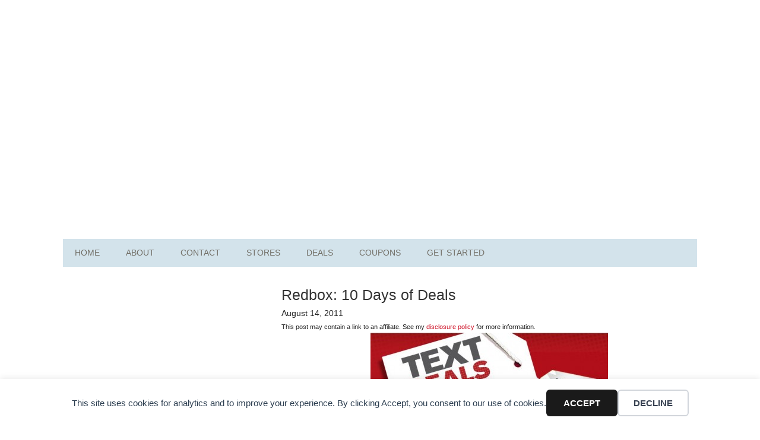

--- FILE ---
content_type: text/html; charset=UTF-8
request_url: https://frugalfinders.com/redbox-10-days-deals/
body_size: 6132
content:
<!DOCTYPE html>
<html lang="en-US">
<head >
<meta charset="UTF-8" />
<meta name="viewport" content="width=device-width, initial-scale=1" />
<title>Redbox: 10 Days of Deals</title>
	<style>img:is([sizes="auto" i],[sizes^="auto," i]){contain-intrinsic-size:3000px 1500px}</style>
	<meta name="description" content="Beginning on August 15th, Redbox will be offering some great deals for the next 10 days! Just text DEALS to 727272 to get your daily deal.">
<meta property="article:published_time" content="2011-08-14T21:22:54-05:00">
<meta property="article:modified_time" content="2011-08-14T21:26:23-05:00">
<meta property="og:updated_time" content="2011-08-14T21:26:23-05:00">
<meta name="thumbnail" content="https://frugalfinders.com/wp-content/uploads/2011/08/Redbox-Text-Deals-August-2011.jpg">
<meta name="robots" content="index, follow, max-snippet:-1, max-image-preview:large, max-video-preview:-1">
<link rel="canonical" href="https://frugalfinders.com/redbox-10-days-deals/">
<meta property="og:url" content="https://frugalfinders.com/redbox-10-days-deals/">
<meta property="og:site_name" content="Frugal Finders">
<meta property="og:locale" content="en_US">
<meta property="og:type" content="article">
<meta property="article:author" content="https://www.facebook.com/frugalfinders">
<meta property="article:publisher" content="https://www.facebook.com/frugalfinders">
<meta property="article:section" content="Entertainment">
<meta property="og:title" content="Redbox: 10 Days of Deals">
<meta property="og:description" content="Beginning on August 15th, Redbox will be offering some great deals for the next 10 days! Just text DEALS to 727272 to get your daily deal.">
<meta property="og:image" content="https://frugalfinders.com/wp-content/uploads/2011/08/Redbox-Text-Deals-August-2011.jpg">
<meta property="og:image:secure_url" content="https://frugalfinders.com/wp-content/uploads/2011/08/Redbox-Text-Deals-August-2011.jpg">
<meta property="og:image:width" content="400">
<meta property="og:image:height" content="166">
<meta name="twitter:card" content="summary">
<meta name="twitter:site" content="@frugalfinders">
<meta name="twitter:creator" content="@frugalfinders">
<meta name="twitter:title" content="Redbox: 10 Days of Deals">
<meta name="twitter:description" content="Beginning on August 15th, Redbox will be offering some great deals for the next 10 days! Just text DEALS to 727272 to get your daily deal.">
<meta name="twitter:image" content="https://frugalfinders.com/wp-content/uploads/2011/08/Redbox-Text-Deals-August-2011.jpg">
<link rel="alternate" type="application/rss+xml" title="Frugal Finders &raquo; Feed" href="https://frugalfinders.com/feed/" />
<link rel="alternate" type="application/rss+xml" title="Frugal Finders &raquo; Comments Feed" href="https://frugalfinders.com/comments/feed/" />

<link data-optimized="1" rel='stylesheet' id='metro-pro-theme-css' href='https://frugalfinders.com/wp-content/litespeed/css/891b02d69bab5fab4fa014052a83d690.css?ver=3d690' type='text/css' media='all' />
<link rel="https://api.w.org/" href="https://frugalfinders.com/wp-json/" /><link rel="alternate" title="JSON" type="application/json" href="https://frugalfinders.com/wp-json/wp/v2/posts/35546" /><link rel="alternate" title="oEmbed (JSON)" type="application/json+oembed" href="https://frugalfinders.com/wp-json/oembed/1.0/embed?url=https%3A%2F%2Ffrugalfinders.com%2Fredbox-10-days-deals%2F" />
<link rel="alternate" title="oEmbed (XML)" type="text/xml+oembed" href="https://frugalfinders.com/wp-json/oembed/1.0/embed?url=https%3A%2F%2Ffrugalfinders.com%2Fredbox-10-days-deals%2F&#038;format=xml" />
<!-- Google tag (gtag.js) -->
<script async src="https://www.googletagmanager.com/gtag/js?id=G-WWQD2GJF21"></script>
<script>
  window.dataLayer = window.dataLayer || [];
  function gtag(){dataLayer.push(arguments);}
  gtag('js', new Date());

  gtag('config', 'G-WWQD2GJF21');
</script>
<script async src="https://pagead2.googlesyndication.com/pagead/js/adsbygoogle.js?client=ca-pub-4449225064859421"
     crossorigin="anonymous"></script>		<script type='text/javascript' src='https://platform-api.sharethis.com/js/sharethis.js#property=5e6d794c09ec2f0013e539f1&product=inline-share-buttons&cms=sop' async='async'></script>
	<link rel="icon" href="https://frugalfinders.com/wp-content/uploads/2016/03/favicon.png" sizes="32x32" />
<link rel="icon" href="https://frugalfinders.com/wp-content/uploads/2016/03/favicon.png" sizes="192x192" />
<link rel="apple-touch-icon" href="https://frugalfinders.com/wp-content/uploads/2016/03/favicon.png" />
<meta name="msapplication-TileImage" content="https://frugalfinders.com/wp-content/uploads/2016/03/favicon.png" />
</head>
<body data-rsssl=1 class="wp-singular post-template-default single single-post postid-35546 single-format-standard wp-theme-genesis wp-child-theme-frugal-finders sidebar-content genesis-breadcrumbs-hidden genesis-footer-widgets-visible" itemscope itemtype="https://schema.org/WebPage"><div data-nosnippet class="seopress-user-consent seopress-user-message seopress-user-consent-hide">
        <p>This site uses cookies for analytics and to improve your experience. By clicking Accept, you consent to our use of cookies.</p>
        <p>
            <button id="seopress-user-consent-accept" type="button">Accept</button>
            <button type="button" id="seopress-user-consent-close">Decline</button>
        </p>
    </div><div class="seopress-user-consent-backdrop seopress-user-consent-hide"></div><style>.seopress-user-consent{position:fixed;z-index:8000;display:inline-flex;flex-direction:column;justify-content:center;border:none;box-sizing:border-box;left:0;right:0;width:100%;padding:18px 24px;bottom:0;text-align:center;background:#FFF;box-shadow:0 -2px 10px rgb(0 0 0 / .08)}@media (max-width:782px){.seopress-user-consent{padding:16px}.seopress-user-consent.seopress-user-message{flex-direction:column!important;align-items:stretch;gap:16px}.seopress-user-consent.seopress-user-message p:first-child{margin:0!important;text-align:center}.seopress-user-consent.seopress-user-message p:last-child{width:100%;flex-direction:column;justify-content:stretch;gap:10px}.seopress-user-consent.seopress-user-message button{width:100%!important;min-width:auto!important}}}.seopress-user-consent.seopress-user-message p:first-child{margin:0;line-height:1.6;flex:1}.seopress-user-consent p{margin:0;font-size:15px;line-height:1.6;color:#2c3e50}.seopress-user-consent a{color:#1a1a1a;text-decoration:underline;font-weight:500}.seopress-user-consent a:hover{text-decoration:none;opacity:.7}.seopress-user-consent.seopress-user-message{flex-direction:row;align-items:center;gap:24px}.seopress-user-consent.seopress-user-message p:last-child{display:flex;gap:12px;justify-content:flex-end;flex-wrap:nowrap;margin:0;flex-shrink:0}.seopress-user-consent button{padding:12px 24px;border:none;border-radius:6px;font-size:15px;font-weight:600;cursor:pointer;transition:all 0.2s ease;flex:0 1 auto;min-width:120px;background:#1a1a1a;color:#fff}.seopress-user-consent button:hover{transform:translateY(-1px);box-shadow:0 2px 8px rgb(0 0 0 / .15);background:#000}#seopress-user-consent-close{border:2px solid #d1d5db!important;background:#fff;color:#374151}#seopress-user-consent-close:hover{background:#f9fafb;border-color:#9ca3af!important;color:#1f2937}@media (max-width:480px){.seopress-user-consent.seopress-user-message p:last-child{flex-direction:column}.seopress-user-consent button{width:100%;min-width:auto}}.seopress-user-consent-hide{display:none!important}.seopress-edit-choice{background:none;justify-content:flex-start;align-items:flex-start;z-index:7999;border:none;width:auto;transform:none!important;left:20px!important;right:auto!important;bottom:20px;top:auto;box-shadow:none;padding:0}</style><div class="site-container"><header class="site-header" itemscope itemtype="https://schema.org/WPHeader"><div class="wrap"><div class="title-area"><p class="site-title" itemprop="headline"><a href="https://frugalfinders.com/">Frugal Finders</a></p></div><div class="widget-area header-widget-area"><section id="custom_html-2" class="widget_text widget widget_custom_html"><div class="widget_text widget-wrap"><div class="textwidget custom-html-widget"><script async src="https://pagead2.googlesyndication.com/pagead/js/adsbygoogle.js?client=ca-pub-4449225064859421"
     crossorigin="anonymous"></script>
<!-- FF Header -->
<ins class="adsbygoogle"
     style="display:block"
     data-ad-client="ca-pub-4449225064859421"
     data-ad-slot="5032700137"
     data-ad-format="auto"
     data-full-width-responsive="true"></ins>
<script>
     (adsbygoogle = window.adsbygoogle || []).push({});
</script></div></div></section>
</div></div></header><nav class="nav-primary" aria-label="Main" itemscope itemtype="https://schema.org/SiteNavigationElement"><div class="wrap"><ul id="menu-navigation-menu" class="menu genesis-nav-menu menu-primary"><li id="menu-item-35224" class="menu-item menu-item-type-custom menu-item-object-custom menu-item-home menu-item-35224"><a href="https://frugalfinders.com/" itemprop="url"><span itemprop="name">Home</span></a></li>
<li id="menu-item-35225" class="menu-item menu-item-type-post_type menu-item-object-page menu-item-35225"><a href="https://frugalfinders.com/about/" itemprop="url"><span itemprop="name">About</span></a></li>
<li id="menu-item-79177" class="menu-item menu-item-type-post_type menu-item-object-page menu-item-79177"><a href="https://frugalfinders.com/about/contact/" itemprop="url"><span itemprop="name">Contact</span></a></li>
<li id="menu-item-69851" class="menu-item menu-item-type-custom menu-item-object-custom menu-item-69851"><a href="https://frugalfinders.com/coupon-matchups/" itemprop="url"><span itemprop="name">Stores</span></a></li>
<li id="menu-item-44824" class="menu-item menu-item-type-custom menu-item-object-custom menu-item-has-children menu-item-44824"><a href="#" itemprop="url"><span itemprop="name">Deals</span></a>
<ul class="sub-menu">
	<li id="menu-item-70760" class="menu-item menu-item-type-custom menu-item-object-custom menu-item-70760"><a href="https://frugalfinders.com/coupon-matchups/#bigbox" itemprop="url"><span itemprop="name">Big-Box Store Deals</span></a></li>
	<li id="menu-item-70761" class="menu-item menu-item-type-custom menu-item-object-custom menu-item-70761"><a href="https://frugalfinders.com/coupon-matchups/#drugstores" itemprop="url"><span itemprop="name">Drugstore Deals</span></a></li>
	<li id="menu-item-70762" class="menu-item menu-item-type-custom menu-item-object-custom menu-item-70762"><a href="https://frugalfinders.com/coupon-matchups/" itemprop="url"><span itemprop="name">Grocery Store Deals</span></a></li>
	<li id="menu-item-70757" class="menu-item menu-item-type-taxonomy menu-item-object-category menu-item-70757"><a href="https://frugalfinders.com/category/online-deals/" itemprop="url"><span itemprop="name">Online Deals</span></a></li>
	<li id="menu-item-70759" class="menu-item menu-item-type-taxonomy menu-item-object-category menu-item-70759"><a href="https://frugalfinders.com/category/restaurant-coupons/" itemprop="url"><span itemprop="name">Restaurant Deals</span></a></li>
</ul>
</li>
<li id="menu-item-64018" class="menu-item menu-item-type-custom menu-item-object-custom menu-item-has-children menu-item-64018"><a href="https://frugalfinders.com/category/coupons/" itemprop="url"><span itemprop="name">Coupons</span></a>
<ul class="sub-menu">
	<li id="menu-item-71719" class="menu-item menu-item-type-custom menu-item-object-custom menu-item-has-children menu-item-71719"><a href="#" itemprop="url"><span itemprop="name">Printable Coupons</span></a>
	<ul class="sub-menu">
		<li id="menu-item-64093" class="menu-item menu-item-type-custom menu-item-object-custom menu-item-64093"><a href="https://frugalfinders.com/coupons/" itemprop="url"><span itemprop="name">Coupons.com</span></a></li>
		<li id="menu-item-75318" class="menu-item menu-item-type-post_type menu-item-object-page menu-item-75318"><a href="https://frugalfinders.com/savings-com-printable-coupons/" itemprop="url"><span itemprop="name">Savings.com</span></a></li>
		<li id="menu-item-46100" class="menu-item menu-item-type-post_type menu-item-object-page menu-item-46100"><a href="https://frugalfinders.com/smartsource-coupons/" itemprop="url"><span itemprop="name">SmartSource</span></a></li>
	</ul>
</li>
	<li id="menu-item-46101" class="menu-item menu-item-type-post_type menu-item-object-page menu-item-46101"><a href="https://frugalfinders.com/coupon-database/" itemprop="url"><span itemprop="name">Coupon Database</span></a></li>
	<li id="menu-item-70795" class="menu-item menu-item-type-post_type menu-item-object-page menu-item-70795"><a href="https://frugalfinders.com/coupon-codes/" itemprop="url"><span itemprop="name">Coupon Codes</span></a></li>
	<li id="menu-item-70370" class="menu-item menu-item-type-taxonomy menu-item-object-category menu-item-70370"><a href="https://frugalfinders.com/category/restaurant-coupons/" itemprop="url"><span itemprop="name">Restaurant Coupons</span></a></li>
</ul>
</li>
<li id="menu-item-35235" class="menu-item menu-item-type-post_type menu-item-object-page menu-item-has-children menu-item-35235"><a href="https://frugalfinders.com/getting-started/" itemprop="url"><span itemprop="name">Get Started</span></a>
<ul class="sub-menu">
	<li id="menu-item-35249" class="menu-item menu-item-type-custom menu-item-object-custom menu-item-35249"><a href="https://frugalfinders.com/extreme-couponing-learn-to-coupon/" itemprop="url"><span itemprop="name">Start Here</span></a></li>
	<li id="menu-item-35239" class="menu-item menu-item-type-post_type menu-item-object-page menu-item-has-children menu-item-35239"><a href="https://frugalfinders.com/store-guides/" itemprop="url"><span itemprop="name">Store Guides</span></a>
	<ul class="sub-menu">
		<li id="menu-item-35240" class="menu-item menu-item-type-post_type menu-item-object-page menu-item-35240"><a href="https://frugalfinders.com/store-guides/target-101/" itemprop="url"><span itemprop="name">Target</span></a></li>
		<li id="menu-item-35241" class="menu-item menu-item-type-post_type menu-item-object-page menu-item-35241"><a href="https://frugalfinders.com/store-guides/walmart/" itemprop="url"><span itemprop="name">Walmart</span></a></li>
		<li id="menu-item-35242" class="menu-item menu-item-type-post_type menu-item-object-page menu-item-35242"><a href="https://frugalfinders.com/store-guides/walgreens/" itemprop="url"><span itemprop="name">Walgreens</span></a></li>
	</ul>
</li>
	<li id="menu-item-46921" class="menu-item menu-item-type-post_type menu-item-object-page menu-item-46921"><a href="https://frugalfinders.com/coupon-classes/" itemprop="url"><span itemprop="name">Coupon Classes</span></a></li>
	<li id="menu-item-35247" class="menu-item menu-item-type-post_type menu-item-object-page menu-item-35247"><a href="https://frugalfinders.com/getting-started/coupon-faq/" itemprop="url"><span itemprop="name">FAQ</span></a></li>
	<li id="menu-item-35244" class="menu-item menu-item-type-post_type menu-item-object-page menu-item-35244"><a href="https://frugalfinders.com/getting-started/where-to-find-coupons/" itemprop="url"><span itemprop="name">Finding Coupons</span></a></li>
</ul>
</li>
</ul></div></nav><div class="site-inner"><div class="content-sidebar-wrap"><main class="content"><article class="post-35546 post type-post status-publish format-standard has-post-thumbnail category-entertainment entry" aria-label="Redbox: 10 Days of Deals" itemscope itemtype="https://schema.org/CreativeWork"><header class="entry-header"><h1 class="entry-title" itemprop="headline">Redbox: 10 Days of Deals</h1>
<p class="entry-meta"><time class="entry-time" itemprop="datePublished" datetime="2011-08-14T21:22:54-05:00">August 14, 2011</time> <br /><small>This post may contain a link to an affiliate. See my <a href="https://frugalfinders.com/about/disclosure-policy/" title="Affiliate Link Disclosure Policy">disclosure policy</a> for more information.</small></p>		<div class="sharethis-inline-share-buttons"></div>
	</header><div class="entry-content" itemprop="text"><!-- google_ad_section_start -->
<div style="text-align: center;"><a href="https://frugalfinders.com/redbox"><img decoding="async" src="https://frugalfinders.com/wp-content/uploads/2011/08/Redbox-Text-Deals-August-2011.jpg" alt="Redbox Text Deals August 2011" title="Redbox Text Deals August 2011" width="400" height="166" class="aligncenter center" /></a></div>
<p>Beginning on August 15th, Redbox will be offering some great <a href="https://frugalfinders.com/redbox">deals for the next 10 days</a>! Just text <strong>DEALS</strong> to 727272 to get your daily promo code. These codes range from $0.10 off, up to $1 off!</p>
<p>If you&#8217;d rather not text every day, you can also get these deals by checking in on Foursquare!</p>
<p>Tomorrow, check in at any Walgreens store that has a <a href="https://frugalfinders.com/redbox">Redbox</a>, and you&#8217;ll be given a promo code good for a FREE one day DVD rental! This code will only be good at Walgreens kiosks on 8/15/11.</p>
<!-- google_ad_section_end -->
</div>		<div id="ad1">
			<div style="text-align: center;">
<script async src="https://pagead2.googlesyndication.com/pagead/js/adsbygoogle.js?client=ca-pub-4449225064859421"
     crossorigin="anonymous"></script>
<ins class="adsbygoogle"
     style="display:block; text-align:center;"
     data-ad-layout="in-article"
     data-ad-format="fluid"
     data-ad-client="ca-pub-4449225064859421"
     data-ad-slot="5387923358"></ins>
<script>
     (adsbygoogle = window.adsbygoogle || []).push({});
</script>
			</div>
		</div>
			<div class="sharethis-inline-share-buttons"></div>
	<footer class="entry-footer"></footer></article></main><aside class="sidebar sidebar-primary widget-area" role="complementary" aria-label="Primary Sidebar" itemscope itemtype="https://schema.org/WPSideBar"><section id="custom_html-3" class="widget_text widget widget_custom_html"><div class="widget_text widget-wrap"><div class="textwidget custom-html-widget"><script async src="https://pagead2.googlesyndication.com/pagead/js/adsbygoogle.js?client=ca-pub-4449225064859421"
     crossorigin="anonymous"></script>
<!-- FF Sidebar -->
<ins class="adsbygoogle"
     style="display:block"
     data-ad-client="ca-pub-4449225064859421"
     data-ad-slot="3528046770"
     data-ad-format="auto"
     data-full-width-responsive="true"></ins>
<script>
     (adsbygoogle = window.adsbygoogle || []).push({});
</script></div></div></section>
<section id="custom_html-4" class="widget_text widget widget_custom_html"><div class="widget_text widget-wrap"><h4 class="widget-title widgettitle">About Me</h4>
<div class="textwidget custom-html-widget"><p><span class="alignleft"><img alt="Mitchell Wischmann" src="https://frugalfinders.com/wp-content/themes/frugal-finders/images/mitchell.jpg" class="avatar avatar-85 photo" height="85" width="85"></span>Hey there! I'm Mitchell. I started using coupons when I was 15 years old and quickly saved my family over $500 per month. Join me as I share the best deals, coupons, and tips to help you save lots of money! <a class="pagelink" href="https://frugalfinders.com/about/">Read more about me...</a></p></div></div></section>
<section id="custom_html-5" class="widget_text widget widget_custom_html"><div class="widget_text widget-wrap"><div class="textwidget custom-html-widget"><div class="enews"><p>Subscribe to the free Frugal Finders email newsletter!</p><form id="subscribe" action="//frugalfinders.us1.list-manage.com/subscribe/post?u=61ee3fed0036d2de03e062773&amp;id=1c6e9d1b13" method="post" novalidate><input type="email" value="Enter your email address..." id="subbox" onfocus="if ( this.value == 'Enter your email address...') { this.value = ''; }" onblur="if ( this.value == '' ) { this.value = 'Enter your email address...'; }" name="EMAIL" label="Email Subscription"><input type="submit" value="Subscribe Now" name="subscribe" id="subbutton"></form></div></div></div></section>
<section id="custom_html-7" class="widget_text widget widget_custom_html"><div class="widget_text widget-wrap"><h4 class="widget-title widgettitle">Follow Frugal Finders</h4>
<div class="textwidget custom-html-widget"><ul class="social-icons">
<li class="facebook"><a href="https://www.facebook.com/frugalfinders" target="_blank">Facebook</a></li>
<li class="twitter"><a href="https://twitter.com/frugalfinders" target="_blank">Twitter</a></li>
<li class="pinterest"><a href="https://pinterest.com/frugalfinders/" target="_blank">Pinterest</a></li>
<li class="rss"><a href="https://frugalfinders.com/feed" target="_blank">RSS</a></li>
</ul></div></div></section>
<section id="custom_html-8" class="widget_text widget widget_custom_html"><div class="widget_text widget-wrap"><div class="textwidget custom-html-widget"><div style="text-align: center;"><a href="https://frugalfinders.com/coupon-database/"><img src="https://frugalfinders.com/images/coupons/coupon-database.jpg" width="274" height="100" alt="Coupon Database" /></a></div></div></div></section>
</aside></div></div></div><div class="footer-widgets"><div class="wrap"><div class="widget-area footer-widgets-1 footer-widget-area"><section id="custom_html-11" class="widget_text widget widget_custom_html"><div class="widget_text widget-wrap"><h4 class="widget-title widgettitle">Awards</h4>
<div class="textwidget custom-html-widget"><div style="text-align: center;"><a href="https://www.savings.com/dealpros.html" target="_blank"><img src="https://frugalfinders.com/images/sidebar/dealpro.png" border="0" width="150" height="150" alt="I'm a 2018 Savings.com DealPro!" /></a><a href="https://frugalfinders.com/top-10-frugal-coupon-blogs/"><img src="https://frugalfinders.com/images/sidebar/frugal-blogs.png" width="150" height="150" alt="Top 10 Frugal Coupon Blogs" /></a></div></div></div></section>
</div><div class="widget-area footer-widgets-2 footer-widget-area"><section id="custom_html-10" class="widget_text widget widget_custom_html"><div class="widget_text widget-wrap"><h4 class="widget-title widgettitle">Popular Posts</h4>
<div class="textwidget custom-html-widget"><p><a href="https://frugalfinders.com/target-dpci-number/">Target DPCI Number: What It Is and How to Find It</a></p>
<p><a href="https://frugalfinders.com/how-to-check-target-store-inventory/">How to Check Target Store Inventory</a></p>
<p><a href="https://frugalfinders.com/birthday-coupons/">Birthday Coupons and Freebies</a></p>
<p><a href="https://frugalfinders.com/walgreens-beauty-enthusiast-club/">Walgreens Beauty Enthusiast Club</a></p></div></div></section>
</div><div class="widget-area footer-widgets-3 footer-widget-area"><section id="search-2" class="widget widget_search"><div class="widget-wrap"><form class="search-form" method="get" action="https://frugalfinders.com/" role="search" itemprop="potentialAction" itemscope itemtype="https://schema.org/SearchAction"><input class="search-form-input" type="search" name="s" id="searchform-1" placeholder="Search this website" itemprop="query-input"><input class="search-form-submit" type="submit" value="Search"><meta content="https://frugalfinders.com/?s={s}" itemprop="target"></form></div></section>
<section id="custom_html-12" class="widget_text widget widget_custom_html"><div class="widget_text widget-wrap"><div class="textwidget custom-html-widget"><a href="https://dealspotr.com/?join=FrugalFinders" target="_blank"><img src="https://frugalfinders.com/images/sidebar/dealspotr.png" width="200" height="70" alt="Coupon codes" /></a></div></div></section>
</div></div></div><footer class="site-footer" itemscope itemtype="https://schema.org/WPFooter"><div class="wrap">	<p>Copyright &copy; 2025 Frugal Finders, LLC. All Rights Reserved.</p>
</div></footer><script type="speculationrules">
{"prefetch":[{"source":"document","where":{"and":[{"href_matches":"\/*"},{"not":{"href_matches":["\/wp-*.php","\/wp-admin\/*","\/wp-content\/uploads\/*","\/wp-content\/*","\/wp-content\/plugins\/*","\/wp-content\/themes\/frugal-finders\/*","\/wp-content\/themes\/genesis\/*","\/*\\?(.+)"]}},{"not":{"selector_matches":"a[rel~=\"nofollow\"]"}},{"not":{"selector_matches":".no-prefetch, .no-prefetch a"}}]},"eagerness":"conservative"}]}
</script>
<script data-optimized="1" type="text/javascript" src="https://frugalfinders.com/wp-content/litespeed/js/72f970fe64562f5458dea844ad5a50cb.js?ver=a50cb" id="seopress-cookies-js"></script>
<script type="text/javascript" id="seopress-cookies-ajax-js-extra">
/* <![CDATA[ */
var seopressAjaxGAUserConsent = {"seopress_nonce":"702a2297f9","seopress_cookies_user_consent":"https:\/\/frugalfinders.com\/wp-admin\/admin-ajax.php","seopress_cookies_expiration_days":"30"};
/* ]]> */
</script>
<script data-optimized="1" type="text/javascript" src="https://frugalfinders.com/wp-content/litespeed/js/3aa04ef20bf073c2488a75768bb3dcf3.js?ver=3dcf3" id="seopress-cookies-ajax-js"></script>
<script defer src="https://static.cloudflareinsights.com/beacon.min.js/vcd15cbe7772f49c399c6a5babf22c1241717689176015" integrity="sha512-ZpsOmlRQV6y907TI0dKBHq9Md29nnaEIPlkf84rnaERnq6zvWvPUqr2ft8M1aS28oN72PdrCzSjY4U6VaAw1EQ==" data-cf-beacon='{"version":"2024.11.0","token":"d5cb672ca5944c338b4c9f13039d66d5","r":1,"server_timing":{"name":{"cfCacheStatus":true,"cfEdge":true,"cfExtPri":true,"cfL4":true,"cfOrigin":true,"cfSpeedBrain":true},"location_startswith":null}}' crossorigin="anonymous"></script>
</body></html>


<!-- Page cached by LiteSpeed Cache 7.7 on 2026-01-28 04:09:43 -->

--- FILE ---
content_type: text/html; charset=utf-8
request_url: https://www.google.com/recaptcha/api2/aframe
body_size: 268
content:
<!DOCTYPE HTML><html><head><meta http-equiv="content-type" content="text/html; charset=UTF-8"></head><body><script nonce="YFAZSgAku94MVZsy_avTSA">/** Anti-fraud and anti-abuse applications only. See google.com/recaptcha */ try{var clients={'sodar':'https://pagead2.googlesyndication.com/pagead/sodar?'};window.addEventListener("message",function(a){try{if(a.source===window.parent){var b=JSON.parse(a.data);var c=clients[b['id']];if(c){var d=document.createElement('img');d.src=c+b['params']+'&rc='+(localStorage.getItem("rc::a")?sessionStorage.getItem("rc::b"):"");window.document.body.appendChild(d);sessionStorage.setItem("rc::e",parseInt(sessionStorage.getItem("rc::e")||0)+1);localStorage.setItem("rc::h",'1769820098643');}}}catch(b){}});window.parent.postMessage("_grecaptcha_ready", "*");}catch(b){}</script></body></html>